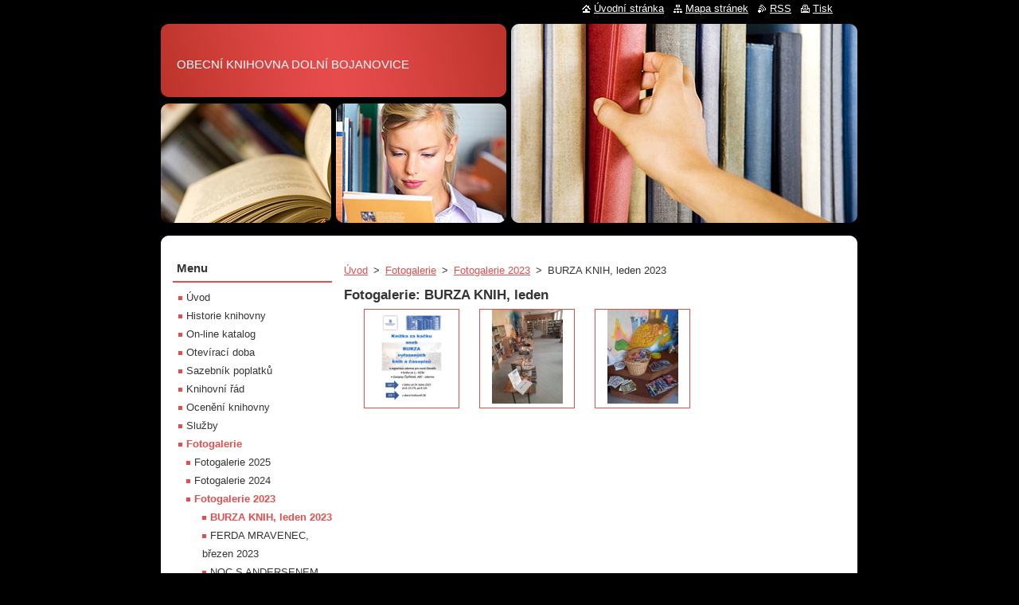

--- FILE ---
content_type: text/html; charset=UTF-8
request_url: https://www.knihovnadolnibojanovice.cz/fotogalerie/2023/burza-knih-leden-2023/
body_size: 5654
content:
<!--[if lte IE 9]><!DOCTYPE HTML PUBLIC "-//W3C//DTD HTML 4.01 Transitional//EN" "https://www.w3.org/TR/html4/loose.dtd"><![endif]-->
<!DOCTYPE html>
<!--[if IE]><html class="ie" lang="cs"><![endif]-->
<!--[if gt IE 9]><!--> 
<html lang="cs">
<!--<![endif]-->
  <head>
    <!--[if lt IE 8]><meta http-equiv="X-UA-Compatible" content="IE=EmulateIE7"><![endif]--><!--[if IE 8]><meta http-equiv="X-UA-Compatible" content="IE=EmulateIE8"><![endif]--><!--[if IE 9]><meta http-equiv="X-UA-Compatible" content="IE=EmulateIE9"><![endif]-->
    <base href="https://www.knihovnadolnibojanovice.cz/">
  <meta charset="utf-8">
  <meta name="description" content="">
  <meta name="keywords" content="">
  <meta name="generator" content="Webnode">
  <meta name="apple-mobile-web-app-capable" content="yes">
  <meta name="apple-mobile-web-app-status-bar-style" content="black">
  <meta name="format-detection" content="telephone=no">
    <link rel="icon" type="image/svg+xml" href="/favicon.svg" sizes="any">  <link rel="icon" type="image/svg+xml" href="/favicon16.svg" sizes="16x16">  <link rel="icon" href="/favicon.ico"><link rel="canonical" href="https://www.knihovnadolnibojanovice.cz/fotogalerie/2023/burza-knih-leden-2023/">
<script type="text/javascript">(function(i,s,o,g,r,a,m){i['GoogleAnalyticsObject']=r;i[r]=i[r]||function(){
			(i[r].q=i[r].q||[]).push(arguments)},i[r].l=1*new Date();a=s.createElement(o),
			m=s.getElementsByTagName(o)[0];a.async=1;a.src=g;m.parentNode.insertBefore(a,m)
			})(window,document,'script','//www.google-analytics.com/analytics.js','ga');ga('create', 'UA-797705-6', 'auto',{"name":"wnd_header"});ga('wnd_header.set', 'dimension1', 'W1');ga('wnd_header.set', 'anonymizeIp', true);ga('wnd_header.send', 'pageview');var pageTrackerAllTrackEvent=function(category,action,opt_label,opt_value){ga('send', 'event', category, action, opt_label, opt_value)};</script>
  <link rel="alternate" type="application/rss+xml" href="https://knihovnadolnibojanovice.cz/rss/all.xml" title="">
<!--[if lte IE 9]><style type="text/css">.cke_skin_webnode iframe {vertical-align: baseline !important;}</style><![endif]-->
    <title>BURZA KNIH, leden 2023 :: OBECNÍ KNIHOVNA DOLNÍ BOJANOVICE</title>
    <meta name="robots" content="index, follow">
    <meta name="googlebot" content="index, follow">   
    <link href="https://d11bh4d8fhuq47.cloudfront.net/_system/skins/v11/50000744/css/style.css" rel="stylesheet" type="text/css" media="screen,projection,handheld,tv">
    <link href="https://d11bh4d8fhuq47.cloudfront.net/_system/skins/v11/50000744/css/print.css" rel="stylesheet" type="text/css" media="print">
    <script type="text/javascript" src="https://d11bh4d8fhuq47.cloudfront.net/_system/skins/v11/50000744/js/functions.js"></script>
  
				<script type="text/javascript">
				/* <![CDATA[ */
					
					if (typeof(RS_CFG) == 'undefined') RS_CFG = new Array();
					RS_CFG['staticServers'] = new Array('https://d11bh4d8fhuq47.cloudfront.net/');
					RS_CFG['skinServers'] = new Array('https://d11bh4d8fhuq47.cloudfront.net/');
					RS_CFG['filesPath'] = 'https://www.knihovnadolnibojanovice.cz/_files/';
					RS_CFG['filesAWSS3Path'] = 'https://a77a134aeb.clvaw-cdnwnd.com/ee33e07ea81da36bf5f35535930cb21b/';
					RS_CFG['lbClose'] = 'Zavřít';
					RS_CFG['skin'] = 'default';
					if (!RS_CFG['labels']) RS_CFG['labels'] = new Array();
					RS_CFG['systemName'] = 'Webnode';
						
					RS_CFG['responsiveLayout'] = 0;
					RS_CFG['mobileDevice'] = 0;
					RS_CFG['labels']['copyPasteSource'] = 'Více zde:';
					
				/* ]]> */
				</script><script type="text/javascript" src="https://d11bh4d8fhuq47.cloudfront.net/_system/client/js/compressed/frontend.package.1-3-108.js?ph=a77a134aeb"></script><style type="text/css"></style></head>  
  <body>  
    <div id="body_bg">      
      <div id="site">      
        <div id="site_top">
        
          <div id="nonFooter">
          
            <!-- HEADER -->          
            <div id="header">  
              <div id="header_box">     
                <div class="illustration">
                  <div id="logozone">               
                    <div id="logo"><a href="home/" title="Přejít na úvodní stránku."><span id="rbcSystemIdentifierLogo" style="visibility: hidden;">OBECNÍ KNIHOVNA DOLNÍ BOJANOVICE</span></a></div>          
                    <p id="moto"><span id="rbcCompanySlogan" class="rbcNoStyleSpan">OBECNÍ KNIHOVNA DOLNÍ BOJANOVICE</span></p>
                  </div>
                   <img src="https://d11bh4d8fhuq47.cloudfront.net/_system/skins/v11/50000744/img/illustration.jpg?ph=a77a134aeb" width="875" height="250" alt="">                </div>
              </div>   
            </div>            
            <!-- /HEADER -->
            
            <!-- MAIN -->
            <div id="main"> 
                                  
              <div id="mainContent">
              
                <!-- CONTENT -->
                <div id="content">
                
                  <!-- NAVIGATOR -->
                  <div id="pageNavigator" class="rbcContentBlock">        <div class="navigator">                       <a class="navFirstPage" href="/home/">Úvod</a>      <span><span> &gt; </span></span>          <a href="/fotogalerie/">Fotogalerie</a>      <span><span> &gt; </span></span>          <a href="/fotogalerie/2023/">Fotogalerie 2023</a>      <span><span> &gt; </span></span>          <span id="navCurrentPage">BURZA KNIH, leden 2023</span>               </div>              <div class="cleaner"><!-- / --></div>        </div>                  <!-- /NAVIGATOR -->
                
                  
		  
			
        <div class="box">
          <div class="box_title"><h2>Fotogalerie: BURZA KNIH, leden</h2></div>
          <div class="box_content">
               
            <div class="photo118">

			
		
			
			
			 <a class="photo" href="/album/fotogalerie-burza-knih-leden-2023/burza-za-kacku-png1/" onclick="RubicusFrontendIns.showPhotogalleryDetailPhoto(this.href); Event.stop(event);" title="Zobrazit celou fotografii.">
        <span class="image"><span>
          <img src="https://a77a134aeb.clvaw-cdnwnd.com/ee33e07ea81da36bf5f35535930cb21b/system_preview_small_200004369-22ad622ada/burza za kačku.png" width="84" height="118" alt="/album/fotogalerie-burza-knih-leden-2023/burza-za-kacku-png1/">
        </span></span>  
               									
       </a>

			
		
			
			
			 <a class="photo" href="/album/fotogalerie-burza-knih-leden-2023/20230123-122906-jpg/" onclick="RubicusFrontendIns.showPhotogalleryDetailPhoto(this.href); Event.stop(event);" title="Zobrazit celou fotografii.">
        <span class="image"><span>
          <img src="https://a77a134aeb.clvaw-cdnwnd.com/ee33e07ea81da36bf5f35535930cb21b/system_preview_small_200004514-1317a1317d/20230123_122906.jpg" width="89" height="118" alt="/album/fotogalerie-burza-knih-leden-2023/20230123-122906-jpg/">
        </span></span>  
               									
       </a>

			
		
			
			
			 <a class="photo" href="/album/fotogalerie-burza-knih-leden-2023/20230120-122141-jpg/" onclick="RubicusFrontendIns.showPhotogalleryDetailPhoto(this.href); Event.stop(event);" title="Zobrazit celou fotografii.">
        <span class="image"><span>
          <img src="https://a77a134aeb.clvaw-cdnwnd.com/ee33e07ea81da36bf5f35535930cb21b/system_preview_small_200004515-0b66d0b671/20230120_122141.jpg" width="89" height="118" alt="/album/fotogalerie-burza-knih-leden-2023/20230120-122141-jpg/">
        </span></span>  
               									
       </a>

			
		
			
			
            </div>
          							
          	<div class="cleaner"><!-- / --></div>
					
        		
        					
        		
									                        
          </div>
        </div>
        
        <div class="cleaner"><!-- / --></div>

			
		<script type="text/javascript">/*<![CDATA[*/RS_CFG['useOldMobileTemplate'] = false;RubicusFrontendIns.setPhotogalleryInit('', '/servers/frontend/',['fotogalerie-burza-knih-leden-2023','LIGHTBOX',3,'{PHOTO} z {TOTAL}','Zavřít','Předchozí','Následující','Spustit automatické procházení obrázků','Pozastavit automatické procházení obrázků']);/*]]>*/</script>                
                </div>
                <!-- /CONTENT -->
                
              </div>
              
              <!-- SIDEBAR -->
              <div id="sidebar">              
                <div id="sidebar_content">
                
                  <!-- MENU -->  
                  


		  <div class="box">	
        <div class="box_title"><h2>Menu</h2></div>
        <div class="box_content">

		<ul class="menu">
	<li class="first">
  
      <a href="/home/">
    
      Úvod
      
  </a>
  
  </li>
	<li>
  
      <a href="/historie-knihovny/">
    
      Historie knihovny
      
  </a>
  
  </li>
	<li>
  
      <a href="/on-line-katalog/">
    
      On-line katalog
      
  </a>
  
  </li>
	<li>
  
      <a href="/oteviraci-doba/">
    
      Otevírací doba
      
  </a>
  
  </li>
	<li>
  
      <a href="/sazebnik-poplatku/">
    
      Sazebník poplatků
      
  </a>
  
  </li>
	<li>
  
      <a href="/knihovni-rad/">
    
      Knihovní řád
      
  </a>
  
  </li>
	<li>
  
      <a href="/oceneni-knihovny/">
    
      Ocenění knihovny
      
  </a>
  
  </li>
	<li>
  
      <a href="/sluzby/">
    
      Služby
      
  </a>
  
  </li>
	<li class="open selected">
  
      <a href="/fotogalerie/">
    
      Fotogalerie
      
  </a>
  
  
	<ul class="level1">
		<li class="first">
  
      <a href="/fotogalerie/fotogalerie-2025/">
    
      Fotogalerie 2025
      
  </a>
  
  </li>
		<li>
  
      <a href="/fotogalerie/fotogalerie-2024/">
    
      Fotogalerie 2024
      
  </a>
  
  </li>
		<li class="selected">
  
      <a href="/fotogalerie/2023/">
    
      Fotogalerie 2023
      
  </a>
  
  
		<ul class="level2">
			<li class="first selected activeSelected">
  
      <a href="/fotogalerie/2023/burza-knih-leden-2023/">
    
      BURZA KNIH, leden 2023
      
  </a>
  
  </li>
			<li>
  
      <a href="/fotogalerie/2023/ferda-mravenec-brezen-2023/">
    
      FERDA MRAVENEC, březen 2023
      
  </a>
  
  </li>
			<li>
  
      <a href="/fotogalerie/2023/noc-s-andersenem-31-3-2023/">
    
      NOC S ANDERSENEM, 31.3.2023
      
  </a>
  
  </li>
			<li>
  
      <a href="/fotogalerie/2023/oceneni-ctenar-roku-2022/">
    
      OCENĚNÍ - ČTENÁŘ ROKU 2022
      
  </a>
  
  </li>
			<li>
  
      <a href="/fotogalerie/2023/den-otevrenych-dveri-vystava-kveten-cerven-2023/">
    
      DEN OTEVŘENÝCH DVEŘÍ + VÝSTAVA, květen-červen 2023
      
  </a>
  
  </li>
			<li>
  
      <a href="/fotogalerie/2023/pasovani-na-ctenare-19-6-2023/">
    
      PASOVÁNÍ NA ČTENÁŘE, 19.6.2023
      
  </a>
  
  </li>
			<li>
  
      <a href="/fotogalerie/rijen-2023-ms/">
    
      ŘÍJEN 2023, MŠ
      
  </a>
  
  </li>
			<li>
  
      <a href="/fotogalerie/2023/beseda-japonsko/">
    
      BESEDA - JAPONSKO
      
  </a>
  
  </li>
			<li class="last">
  
      <a href="/fotogalerie/2023/vanocni-prani-ms/">
    
      VÁNOČNÍ PŘÁNÍ MŠ
      
  </a>
  
  </li>
		</ul>
		</li>
		<li>
  
      <a href="/fotogalerie/fotogalerie-2022/">
    
      Fotogalerie 2022
      
  </a>
  
  </li>
		<li>
  
      <a href="/fotogalerie/fotografie-20212/">
    
      Fotografie 2021
      
  </a>
  
  </li>
		<li>
  
      <a href="/fotogalerie/fotogalerie-2020/">
    
      Fotogalerie 2020
      
  </a>
  
  </li>
		<li>
  
      <a href="/fotogalerie/fotogalerie-2019/">
    
      Fotogalerie 2019
      
  </a>
  
  </li>
		<li>
  
      <a href="/fotogalerie/fotogalerie-2018/">
    
      Fotogalerie 2018
      
  </a>
  
  </li>
		<li>
  
      <a href="/fotogalerie/fotogalerie-2017/">
    
      Fotogalerie 2017
      
  </a>
  
  </li>
		<li>
  
      <a href="/fotogalerie/fotogalerie-2016/">
    
      Fotogalerie 2016
      
  </a>
  
  </li>
		<li>
  
      <a href="/fotogalerie/fotogalerie-2015/">
    
      Fotogalerie 2015
      
  </a>
  
  </li>
		<li>
  
      <a href="/fotogalerie/fotogalerie-2014/">
    
      Fotogalerie 2014
      
  </a>
  
  </li>
		<li>
  
      <a href="/fotogalerie/fotogalerie-2013/">
    
      Fotogalerie 2013
      
  </a>
  
  </li>
		<li>
  
      <a href="/fotogalerie/fotogalerie-2012/">
    
      Fotogalerie 2012
      
  </a>
  
  </li>
		<li>
  
      <a href="/fotogalerie/fotogalerie-2011/">
    
      Fotogalerie 2011
      
  </a>
  
  </li>
		<li>
  
      <a href="/fotogalerie/fotogalerie-2010/">
    
      Fotogalerie 2010
      
  </a>
  
  </li>
		<li>
  
      <a href="/fotogalerie/fotogalerie-2009/">
    
      Fotogalerie 2009
      
  </a>
  
  </li>
		<li>
  
      <a href="/fotogalerie-2008/">
    
      Fotogalerie 2008
      
  </a>
  
  </li>
		<li class="last">
  
      <a href="/fotogalerie/fotogalerie-do-roku-2007/">
    
      Fotogalerie do roku 2007
      
  </a>
  
  </li>
	</ul>
	</li>
	<li>
  
      <a href="/akce/">
    
      AKCE
      
  </a>
  
  </li>
	<li>
  
      <a href="/zajimave-odkazy/">
    
      Užitečné odkazy
      
  </a>
  
  </li>
	<li>
  
      <a href="/kontakt/">
    
      Kontakt
      
  </a>
  
  </li>
	<li class="last">
  
      <a href="/gdpr-ochrana-osobnich-udaju/">
    
      GDPR - OCHRANA OSOBNÍCH ÚDAJŮ
      
  </a>
  
  </li>
</ul>

        </div>
			</div>

					    
                  <!-- /MENU -->
                  
                  

		  <div class="box">            
        <div class="box_title"><h2>Vyhledávání</h2></div>            
        <div class="box_content">

		<form action="/search/" method="get" id="fulltextSearch">
		
		    <label for="fulltextSearchText" class="hidden">Vyhledávání</label>
      	<input type="text" id="fulltextSearchText" name="text"><br />
      	<span><input class="submit" type="submit" value="Hledat"></span>
				<div class="cleaner"><!-- / --></div>

		</form>

		    </div>
      </div>

		 
                  
                  

      <div class="box">
        <div class="box_title"><h2>Kontakt</h2></div>
        <div class="box_content">
          
		

      <p><strong>Jitka Makuderová - knihovnice</strong></p>
      
      
      <p class="address">Prostřední 417<br />
Dolní Bojanovice<br />
696 17<br />
<br />
provozovatel:<br />
Obec Dolní Bojanovice<br />
Hlavní 383<br />
IČ: 00284858<br />
DIČ: CZ00284858<br />
</p>

	            
      
      
      <p class="phone">+420 725 786 707</p>

	
      
	
	    <p class="email"><a href="&#109;&#97;&#105;&#108;&#116;&#111;:&#107;&#110;&#105;&#104;&#111;&#118;&#110;&#97;&#64;&#100;&#111;&#108;&#110;&#105;&#98;&#111;&#106;&#97;&#110;&#111;&#118;&#105;&#99;&#101;&#46;&#99;&#122;"><span id="rbcContactEmail">&#107;&#110;&#105;&#104;&#111;&#118;&#110;&#97;&#64;&#100;&#111;&#108;&#110;&#105;&#98;&#111;&#106;&#97;&#110;&#111;&#118;&#105;&#99;&#101;&#46;&#99;&#122;</span></a></p>

	           

		
                      
        </div>
      </div> 

					          
          
                          
                    
    
                </div>            
              </div>
              <!-- /SIDEBAR -->
            
              <hr class="cleaner">
            
            </div>
            <!-- /MAIN -->
            
            <div id="header_link">          
              <table><tr><td>
                 <div class="link">                             
                   <span class="homepage"><a href="home/" title="Přejít na úvodní stránku.">Úvodní stránka</a></span>            
                   <span class="sitemap"><a href="/sitemap/" title="Přejít na mapu stránek.">Mapa stránek</a></span>
                   <span class="rss"><a href="/rss/" title="RSS kanály">RSS</a></span>
                   <span class="print"><a href="#" onclick="window.print(); return false;" title="Vytisknout stránku">Tisk</a></span>
                 </div>
               </td><td>
                 <div class="lang">               
                   <div id="languageSelect"></div>			            
                 </div>
               </td></tr></table>
            </div>
        
          </div>
          
          <!-- FOOTER -->
          <div id="footer">          
            <div id="footer_content">             
              <span id="rbcFooterText" class="rbcNoStyleSpan">© 2014 Všechna práva vyhrazena.</span> | <span class="rbcSignatureText">Vytvořeno službou <a href="https://www.webnode.cz?utm_source=brand&amp;utm_medium=footer&amp;utm_campaign=premium" rel="nofollow" >Webnode</a></span>            
            </div>        
          </div>
          <!-- /FOOTER -->
          
        </div>
      </div>    
    </div>
  
  
    <script type="text/javascript">
		/* <![CDATA[ */

			RubicusFrontendIns.addObserver
			({

				onContentChange: function ()
        {
          RubicusFrontendIns.faqInit('faq', 'answerBlock');
        },

				onStartSlideshow: function()
				{
					$('slideshowControl').innerHTML	= '<span>Pozastavit prezentaci<'+'/span>';
					$('slideshowControl').title			= 'Pozastavit automatické procházení obrázků';
					$('slideshowControl').onclick		= RubicusFrontendIns.stopSlideshow.bind(RubicusFrontendIns);
				},

				onStopSlideshow: function()
				{
					$('slideshowControl').innerHTML	= '<span>Spustit prezentaci<'+'/span>';
					$('slideshowControl').title			= 'Spustit automatické procházení obrázků';
					$('slideshowControl').onclick		= RubicusFrontendIns.startSlideshow.bind(RubicusFrontendIns);
				},

				onShowImage: function()
				{
					if (RubicusFrontendIns.isSlideshowMode())
					{
						$('slideshowControl').innerHTML	= '<span>Pozastavit prezentaci<'+'/span>';
						$('slideshowControl').title			= 'Pozastavit automatické procházení obrázků';
						$('slideshowControl').onclick		= RubicusFrontendIns.stopSlideshow.bind(RubicusFrontendIns);
					}
				}

			 });

			  RubicusFrontendIns.faqInit('faq', 'answerBlock');

			  RubicusFrontendIns.addFileToPreload('https://d11bh4d8fhuq47.cloudfront.net/_system/skins/v11/50000744/img/loading.gif');
			  RubicusFrontendIns.addFileToPreload('https://d11bh4d8fhuq47.cloudfront.net/_system/skins/v11/50000744/img/faq_close.png');
			  
  		/* ]]> */
  	 </script>
  
  <div id="rbcFooterHtml"></div><script type="text/javascript">var keenTrackerCmsTrackEvent=function(id){if(typeof _jsTracker=="undefined" || !_jsTracker){return false;};try{var name=_keenEvents[id];var keenEvent={user:{u:_keenData.u,p:_keenData.p,lc:_keenData.lc,t:_keenData.t},action:{identifier:id,name:name,category:'cms',platform:'WND1',version:'2.1.157'},browser:{url:location.href,ua:navigator.userAgent,referer_url:document.referrer,resolution:screen.width+'x'+screen.height,ip:'18.117.133.113'}};_jsTracker.jsonpSubmit('PROD',keenEvent,function(err,res){});}catch(err){console.log(err)};};</script></body>
</html>
